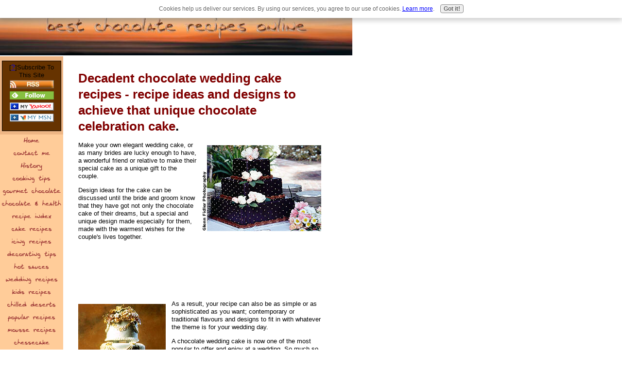

--- FILE ---
content_type: text/html; charset=UTF-8
request_url: https://www.best-chocolate-recipes-online.com/wedding-cake.html
body_size: 17880
content:
<!DOCTYPE HTML>
<html>
<head><meta http-equiv="content-type" content="text/html; charset=UTF-8"><title>Wedding cake, chocolate wedding cake recipe. </title><meta name="description" content="Chocolate wedding cake recipe, wedding cakes ideas and designs. Wedding recipes and tips.">
<!-- start: tool_blocks.sbi_html_head -->
<link rel="canonical" href="https://www.best-chocolate-recipes-online.com/wedding-cake.html"/>
<link rel="alternate" type="application/rss+xml" title="RSS" href="https://www.best-chocolate-recipes-online.com/chocolate-recipes.xml">
<meta property="og:title" content="Wedding cake, chocolate wedding cake recipe. "/>
<meta property="og:description" content="Chocolate wedding cake recipe, wedding cakes ideas and designs. Wedding recipes and tips."/>
<meta property="og:type" content="article"/>
<meta property="og:url" content="https://www.best-chocolate-recipes-online.com/wedding-cake.html"/>
<!-- SD -->
<script>var https_page=0</script>
<script charset="utf-8">//<![CDATA[
(function(){document.addEventListener("DOMContentLoaded",function(ev){var forms=[];forms=forms.concat([].slice.call(document.querySelectorAll('.Ezine2 form')));forms=forms.concat([].slice.call(document.querySelectorAll('.c2Form')));if(!/gdpr\-/.test(window.location.pathname)){forms=forms.concat([].slice.call(document.querySelectorAll('[class^=" FormBlock"]')));forms=forms.concat([].slice.call(document.querySelectorAll('[class^="FormBlock"]')));var userDomain=window.location.origin.replace(/sbi([A-za-z0-9]+)\.sitesell\./,"");var hostForms=[].slice.call(document.querySelectorAll('form[action^="'+userDomain+'"]'));hostForms=hostForms.concat([].slice.call(document.querySelectorAll('form[action^="/"]')));for(var i=0,ilen=hostForms.length;i<ilen;i++){if(forms.indexOf(hostForms[i])===-1){forms.push(hostForms[i]);}}}var blockForm=function(el){el.addEventListener('submit',function(ev){ev.preventDefault();},false);var buttons=el.querySelectorAll('input[type="submit"], button[type="submit"], input[value="Submit"], input[type="button"]');for(var i=0,ilen=buttons.length;i<ilen;i++){buttons[i].setAttribute("disabled","disabled");buttons[i].style.cursor="no-drop";}};for(var i=0,ilen=forms.length;i<ilen;i++){blockForm(forms[i]);}});}());
//]]></script><script src="https://www.best-chocolate-recipes-online.com/sd/support-files/gdprcookie.js.pagespeed.jm.LyJeXqoTyT.js" async defer></script><!-- end: tool_blocks.sbi_html_head -->
<link href="/sd/support-files/A.style.css.pagespeed.cf.EMgnCHy4pU.css" rel="stylesheet" type="text/css">
<!--[if IE 8]>
    <script type="text/javascript" src="/sd/support-files/fix.js"></script>
    <![endif]-->
<script>var FIX=FIX||{};FIX.designMode="legacy";</script>
<!--[if IE 8]>
    <script type="text/javascript">
        FIX.doEndOfHead();
    </script>
    <![endif]-->
</head>
<body><table id="PageWrapper">
<tr>
<td id="Header" colspan="2">
<div class="Liner">
</div>
</td>
</tr>
<tr>
<td id="NavColumn">
<div class="Liner">
<!-- start: tool_blocks.rssit -->
<div class="RSSbox">
<div class="questionMark">[<a href="https://www.best-chocolate-recipes-online.com/help/rss.html" onclick="javascript:window.open('https://www.best-chocolate-recipes-online.com/help/rss.html','help','resizable,status,scrollbars,width=600,height=500');return false;"><span style="font-size:110%;">?</span></a>]Subscribe To This Site</div>
<ul>
<li>
<a href="https://www.best-chocolate-recipes-online.com/chocolate-recipes.xml" target="new"><img style="padding-top:2px;" src="[data-uri]" alt="XML RSS"></a>
</li><li><a href="https://feedly.com/i/subscription/feed/https://www.best-chocolate-recipes-online.com/chocolate-recipes.xml" target="new" rel="nofollow"><img src="[data-uri]" alt="follow us in feedly"></a></li><li><a href="https://add.my.yahoo.com/rss?url=https://www.best-chocolate-recipes-online.com/chocolate-recipes.xml" target="new" rel="nofollow"><img src="[data-uri]" alt="Add to My Yahoo!"></a></li><li><a href="https://my.msn.com/addtomymsn.aspx?id=rss&amp;ut=https://www.best-chocolate-recipes-online.com/chocolate-recipes.xml" target="new" rel="nofollow"><img src="[data-uri]" alt="Add to My MSN"></a></li></ul>
</div><!-- end: tool_blocks.rssit -->
<!-- start: tool_blocks.navbar --><div class="Navigation"><ul><li class=""><a href="/">Home</a></li><li class=""><a href="/best_chocolate_recipes_online.html">contact me</a></li><li class=""><a href="/historyofchocolate.html">History</a></li><li class=""><a href="/chocolate.html">cooking tips</a></li><li class=""><a href="/gourmet-chocolate.html">gourmet chocolate</a></li><li class=""><a href="/health-tip.html">chocolate & health</a></li><li class=""><a href="/chocolate_recipes.html">recipe index</a></li><li class=""><a href="/chocolate-cake-recipe.html">cake recipes</a></li><li class=""><a href="/fudge.html">icing recipes</a></li><li class=""><a href="/cake-decorating.html">decorating tips</a></li><li class=""><a href="/chocolate-sauces.html">hot sauces</a></li><li class=""><a href="/wedding-cake.html">wedding recipes</a></li><li class=""><a href="/chocolate-recipe.html">kids recipes</a></li><li class=""><a href="/dessert.html">chilled deserts</a></li><li class=""><a href="/Desserts.html">popular recipes</a></li><li class=""><a href="/chocolate-mousse.html">mousse recipes</a></li><li class=""><a href="/cheesecake.html">chessecake</a></li><li class=""><a href="/muffin.html">muffin recipes</a></li><li class=""><a href="/brownie.html">brownie recipes</a></li><li class=""><a href="/chocolate_fondue_recipe.html">fountain - fondue recipes</a></li><li class=""><a href="/chocolate-chip-cookie-recipe.html">cookie recipes</a></li><li class=""><a href="/chocolate-fountain.html">Chocolate fountain</a></li><li class=""><a href="/hot_chocolate_recipe.html">hot drink recipes</a></li><li class=""><a href="/chocolatemartini.html">cocktails/martinis</a></li><li class=""><a href="/chocolate-recipes-blog.html">chocolate blog</a></li><li class=""><a href="/exchange-links.html">exchange links</a></li></ul></div>
<!-- end: tool_blocks.navbar -->
</div>
</td>
<td id="ContentWrapper">
<table cellspacing="0">
<tbody>
<tr>
<td id="ContentColumn">
<div class="Liner"><p>
<h1 style="text-align: left"><font color=maroon>Decadent chocolate wedding cake recipes - recipe ideas and designs to achieve that unique chocolate celebration cake</font>.</h1>
<img src="https://www.best-chocolate-recipes-online.com/images/xcakewedding.jpg.pagespeed.ic.AQAo4ANlA6.webp" width="245" align="right" data-pin-media="https://www.best-chocolate-recipes-online.com/images/cakewedding.jpg" style="margin-left: 12px; margin-top: 8px">
<p>Make your own elegant wedding cake, or as many brides are lucky enough to have, a wonderful friend or relative to make their special cake as a unique gift to the couple. </p><p>Design ideas for the cake can be discussed until the bride and groom know that they have got not only the chocolate cake of their dreams, but a special and unique design made especially for them, made with the warmest wishes for the couple's lives together. </p><p></p><p></p><p><script>google_ad_client="pub-4520119733373775";google_ad_width=468;google_ad_height=60;google_ad_format="468x60_as";google_ad_type="text_image";google_ad_channel="";google_color_border="FFFFFF";google_color_bg="FFFFFF";google_color_link="940F04";google_color_text="E1771E";google_color_url="660000";</script><script src="https://pagead2.googlesyndication.com/pagead/show_ads.js"></script></p><p><br> </br>
<img src="https://www.best-chocolate-recipes-online.com/images/xweddingcakeswags.jpg.pagespeed.ic.wG2uybMoDD.webp" width="180" align="left" data-pin-media="https://www.best-chocolate-recipes-online.com/images/weddingcakeswags.jpg" style="margin-right: 12px; margin-top: 8px">
As a result, your recipe can also be as simple or as sophisticated as you want; contemporary or traditional flavours and designs to fit in with whatever the theme is for your wedding day.</p><p></p><p></p><p>A chocolate wedding cake is now one of the most popular to offer and enjoy at a wedding. So much so, that even if your own cake is not a chocolate one, everyone expects that a chocolate celebration cake is still on the menu! </p><p></p><p>And for a fun casual wedding reception, why not celebrate your day by having a <A HREF="https://www.best-chocolate-recipes-online.com/chocolate-fountain.html"><font color=brown>chocolate fountain</A></font> and celebrate your love of chocolate on your special day. Chocolate fountains provide a wonderful relaxed fun atmosphere.
</p><img src="[data-uri]" align="right" data-pin-media="https://www.best-chocolate-recipes-online.com/images/weddingcupcakes.jpg" style="margin-left: 12px; margin-top: 8px">
<p>Another idea I also really love is the fairy cake tower, - individual <A HREF="https://www.best-chocolate-recipes-online.com/chocolate-cake-recipe.html"><font color=brown>fairy cakes</A></font>, on a beautiful display stand. The cakes with various gooey fillings perhaps, but always smothered in a <A HREF="https://www.best-chocolate-recipes-online.com/fudge.html"><font color=brown>rich frosting</A></font>, of <A HREF="https://www.best-chocolate-recipes-online.com/fudge.html"><font color=brown>chocolate ganache</A></font>, or <A HREF="https://www.best-chocolate-recipes-online.com/frosting-recipe.html"><font color=maroon>chocolate fondant icing,</A></font> and decorated with meltingly pretty chocolate flowers, roses, butterflies, hearts, swirls and curls.<br> </br>
</p><img src="https://www.best-chocolate-recipes-online.com/images/wedarkandwhitechocolateweddingcake.jpg" width="150" align="right" data-pin-media="https://www.best-chocolate-recipes-online.com/images/wedarkandwhitechocolateweddingcake.jpg" style="margin-left: 12px; margin-top: 8px">
<p>You do not need to be limited to the milk chocolate colour either; white chocolate makes an excellent wedding cake colour, creamy and stylish with a simple elegance or wild flamboyance. White chocolate provides a wonderful wedding cake colour backdrop that can then be decorated with wedding cake toppers, fresh flowers, decorative icings, and all sorts of chocolate concocted decorations. </p><p>While a wedding cake made with dark chocolate could add a special contemporary edge to the celebrations - and looks stunning with deep rich colours, - or use edible gold leaf to edge beautifully delicate chocolate roses.</p><p>
<img src="https://www.best-chocolate-recipes-online.com/images/whiteweddingwithpinkroses.jpg" width="200" align="left" data-pin-media="https://www.best-chocolate-recipes-online.com/images/whiteweddingwithpinkroses.jpg" style="margin-right: 12px; margin-top: 8px">
</p><img src="https://www.best-chocolate-recipes-online.com/images/weddingcakeverywhite.jpg" width="150" align="right" data-pin-media="https://www.best-chocolate-recipes-online.com/images/weddingcakeverywhite.jpg" style="margin-left: 12px; margin-top: 8px">
<p>There are just so many designs for chocolate wedding cakes. </p><p>This page has a variety of wedding cake photos or pictures to help you with ideas and designs.</p><p></p><p>I hope that ideas and pictures here spark your imagination and help you create your dream chocolate wedding cake; I know I have my favourites!</p><p></p><p>
<img src="https://www.best-chocolate-recipes-online.com/images/whiteweddingcakeredroses.jpg" width="150" align="left" data-pin-media="https://www.best-chocolate-recipes-online.com/images/whiteweddingcakeredroses.jpg" style="margin-right: 12px; margin-top: 8px">
</p><img src="https://www.best-chocolate-recipes-online.com/images/weddingbrideandgroomcakes.jpg" width="212" align="right" data-pin-media="https://www.best-chocolate-recipes-online.com/images/weddingbrideandgroomcakes.jpg" style="margin-left: 12px; margin-top: 8px">
<p>I have various recipes so that you can also make small samples of different recipes to try - to see which one is right for you and your wedding guests. <br> </br>Chocolate cakes are also very popular as groom cakes. If you are looking for a recipe for a groom's cake then go to this pagefor a <A HREF="https://www.best-chocolate-recipes-online.com/chocolate-wedding-cake-recipe.html"><font color=maroon>rich, dark and very glamourous chocolate wedding cake recipe!</A></font> The different sizes of choclate layer's make it an ideal recipe to choose to create yor own groom's cake.</p><p>This recipe here is a plain chocolate sponge cake, iced and decorated with white chocolate; a perfect wedding cake for chocolate lovers. Particularly good for that quintessential summer wedding as it has a rich butter cream filling flavoured with fresh strawberries, it slices easily and will serve up to 100 happy guests.</p><p></p><p>Here is a traditional three-layer wedding cake recipe:
</p><h2 style="text-align: center"><font color=maroon>Chocolate wedding cake recipe. </font></h2>
<p>How to make a plain chocolate wedding cake with white chocolate icing and rich strawberry buttercream filling, well in advance.</p><p>It's certainly a useful thing that the sponge layers of this cake can freeze and keep well for at least a month. You could make the large base cake on one day, and the more manageable middle and top layers on another day, for example. Once defrosted the cake layers and the icing will keep for up to three days before the big day. So, the wedding cake can be assembled a couple of days beforehand and kept refrigerated ready to be taken to the wedding party.</p><p>You will need to have a good range of baking equipment to fulfil this recipe, including a 30cms cake tin, a 23cms cake tin and a 15cms cake tin, well greased, lined and floured throughout; an electric whisk, large mixing bowls, a sugar thermometer, a 35.5cms heavy cake board, a 30cms thin cake board, a 23cms thin cake board, six acrylic skewers or chopsticks, three metres of 2.5cm ribbon (colour of your choice), then stainless steel pins to fix the ribbons around the base of each layer to hide the joins between them.</p><p><TABLE align="right" width="160"><TR><TD><script>google_ad_client="pub-4520119733373775";google_ad_width=160;google_ad_height=600;google_ad_format="160x600_as";google_ad_type="text_image";google_ad_channel="1960274591";google_color_border="FFFFFF";google_color_bg="FFFFFF";google_color_link="A9501B";google_color_text="6F3C1B";google_color_url="940F04";</script><script src="https://pagead2.googlesyndication.com/pagead/show_ads.js"></script></TD></TR></TABLE>Preheat the oven to 180C, 350F, gas 4.</p><p><b>Ingredients</b></p><p>Quantities for the 30cms layer of the cake, - the base. This will take around 60-65 minutes to cook in the preheated oven.</p><p>275g of <A HREF="https://www.best-chocolate-recipes-online.com/gourmet-chocolate.html"><font color=brown>quality plain chocolate</A></font></p><p>150g of plain chocolate</p><p>225ml of water</p><p>12 eggs</p><p>375g of caster sugar</p><p>290g of plain flour, sifted</p><p>Quantities for the 23cms cake, - the middle layer. This will take approximately 40-45 minutes to bake in the preheated oven.</p><p>250g of <A HREF="https://www.best-chocolate-recipes-online.com/gourmet-chocolate.html"><font color=maroon>good quality plain chocolate</A></font></p><p>60g of plain chocolate</p><p>125ml of water</p><p>7 eggs</p><p>200g caster sugar</p><p>150g of plain flour </p><p></p><p>Quantities for the 15cms cake layer, - the top. This will take approximately 35-40 minutes to cook.</p><p>150g good quality plain chocolate</p><p>6 tablespoons water</p><p>5 eggs</p><p>150g caster sugar</p><p>125g plain flour, sifted </p><p></p><p>For each layer of the cake follow the method instructions here:</p><p>Put the chocolate and the water in a small saucepan and gently bring to the boil. Remove from the heat, stir until well blended, and leave to cool.</p><p>Break the eggs into a large heatproof bowl and place over a saucepan of hot, but not boiling water. Use your electric whisk to whisk the eggs with the caster sugar until they are doubled in volume and thick enough to leave a ribbon-like trail. That is about 25 minutes for the large base, 12 minutes for the middle 23cm cake tin quantity and 10 minutes for the five-egg quantity.</p><p>Sift the flour over the egg mixture, a third at a time, folding it in very carefully. Then fold in the melted chocolate.</p><p>Pour into the appropriate prepared cake tin and bake in the preheated oven for the required length of time. Check by inserting a skewer; it should come out clean from the centre of the cake.</p><p>Leave to cool for a few minutes, and then carefully turn out the cake to cool on a wire rack.</p><p><b>Buttercream filling</b></p><p>18 egg yolks</p><p>625g caster sugar</p><p>350ml of water</p><p>1.5kg of unsalted butter, softened</p><p>250g strawberries</p><p>To make the buttercream, put the egg yolks in a large bowl and whisk until they are pale and thick.</p><p>Put the sugar and water into a heavy-based saucepan. Simmer covered for around one minute dissolving the sugar. Then remove the lid and boil until the syrup reaches 115C on a sugar thermometer.</p><p>Gradually pour the hot sugar syrup onto the eggs, avoiding the beaters as you beat constantly - not easy, but have a go.</p><p>Continue beating until the mixture has cooled to room temperature.</p><p>Cut the softened butter into small pieces and beat them into the mixture, a few at a time. Set aside a third of the buttercream mixture, and with the remaining two-thirds firstly mash the strawberries and then beat them thoroughly in.</p><p><b>To make the white chocolate ganache icing:</b></p><p>1.15kg white chocolate chopped into small pieces. </p><p>400ml of double cream</p><p>Follow the <A HREF="https://www.best-chocolate-recipes-online.com/chocolate.html"><font color=brown>melting methods</A></font> to melt the chocolate carefully. Bring the cream to a gentle simmer, remove from the heat and leave to cool, and then stir the cream into the melted white chocolate; stir to blend.</p><p>When ready to put the cake together, slice each of the three cakes in two horizontally. Then use the strawberry buttercream to fill between the middle of each cake layer. Place each of the cakes on to their appropriate sized thin cake boards on top of a rack, with a plate or foil underneath to catch the drips as you pour the white chocolate icing.</p><p>Pour a thin layer of the plain buttercream over each cake, returning to the bowl any buttercream that drips. When covered place all three into a fridge to set the buttercream.</p><p>When the icing is cool enough to be spreadable, carefully pour the mixture over each cake to completely cover the top and sides using a palette knife.</p><p>Also, spread a thin layer over the biggest (base) thick cake board. Leave the icing to set.</p><p>When ready to assemble the cake, follow the instructions as for the chocolate mousse cake recipe. This time though, cut the acrylic skewer just at the top of the cake surface to offer support to the middle then the top section of the wedding cake. </p><p>That is a simple wedding cake to make; all it requires are some <A HREF="https://www.best-chocolate-recipes-online.com/cake-decorating.html"><font color=brown>decorating ideas</A></font> to make it into a spectacular and beautiful wedding cake. Start by pinning the coloured ribbon around each cake base, and then look at design ideas to decorate the cake to the theme you love most.</p><p>For information on wonderful chocolate wedding cakes in London UK see this site to find more great chocolate decorating ideas. (wwww.lvcc.co.uk/chocolate.asp)</p><p><TABLE align="left" width="120"><tr><td><table border="0" cellspacing="0" cellpadding="0" width="120" style="background-color: #ffffff;"><tr><td align="center" valign="middle"><a href="http://affiliates.art.com/get.art?T=15048371&A=361317&L=8&P=10398813&S=2&Y=0" id="ProductLink0" rel="noopener" target="_blank"><img id="Product0" border="0" alt="Buy at Art.com" src="http://images.art.com/images/products/small/10398000/10398813.jpg" width="86" height="114"></a></td></tr><tr><td id="Title0" align="center" valign="middle" style="font-family:verdana, helvetica, sans-serif;font-size:12px;color:#943400;">Happy Marriage Recipe</td></tr><tr><td align="center" valign="middle" style="font-family:verdana, helvetica, sans-serif;font-size:12px;color:#943400;"> Grant</td></tr><tr><td id="Desc0" align="center" valign="middle" style="font-family:verdana, helvetica, sans-serif;font-size:12px;color:#943400;">6x8 Fine Ar...</td></tr><tr><td align="center" valign="middle"><a href="http://affiliates.art.com/get.art?T=15048371&A=361317&L=11&P=10398813&S=2&Y=0" rel="noopener" target="_blank"><img border="0" src="http://images.art.com/images/aff/virtualstore/frameit.gif"></a></td></tr></table></td></tr></TABLE>This next chocolate mousse cake is a more tricky recipe as it cannot be moved easily once assembled. But when you have the recipe for a successful marriage, this would be a wonderful way to celebrate: make one layer of the cake for your chocolate anniversary celebration cake. </p><p>
</p><h2 style="text-align: center"><font color=maroon>White chocolate mousse wedding cake</font></h2>
<p>This white chocolate wedding cake recipe is an elegant three-tiered design with a rich gooey chocolate mousse filling covered in cream and masses of white chocolate curls. </p><p>This recipe makes enough for 60-80 slices.</p><p>You will need three cake tins, thoroughly prepared by greasing with a white vegetable fat round the tins and lining with greaseproof paper.</p><p>Decorate the cake with fresh flowers to complement the theme or bouquet of the bride.</p><p>Make the chocolate curls for decoration in advance; they can be stored in an airtight container in the fridge or freezer for up to two weeks.</p><p>It is probably best to bake each layer one at a time, and do not attempt if you do not have a range of good baking equipment to hand, particularly an electric whisk, but also a big bowl for mixing the largest cake. </p><p>The baked undecorated cakes can be kept frozen, and will thaw overnight at room temperature. The wedding cake can then be stored, and decorated the day before the wedding, then stored in a cool place.</p><p>Preheat the oven to 180C, 350F, gas 4.</p><p>When assembling, you will need thick pieces of cardboard the same size as the middle and top cakes to support them on the chopstick supports required to build the cakes on. You will need 16 wooden chopsticks or acrylic skewers and a sharp Stanley knife, as you will need to place the chopsticks into the base and middle layers of the cakes and then be able to cut the chopsticks about 2.5cms above the height of the cake, to place the layer above on. More on assembling later, though remember that once assembled this cake cannot be moved!</p><p></p><p><b>Ingredients </b></p><p></p><p>Quantities for the 35.5cm cake - this will take approx 1 to 1¼ hours to bake.</p><p>200g butter</p><p>14 eggs</p><p>400g caster sugar</p><p>275g plain flour</p><p>125g cornflour</p><p></p><p></p><p>Quantities for the 28cm cake. This size will take around 40-45 minutes to bake.</p><p></p><p>125g butter</p><p>8 eggs</p><p>225g caster sugar</p><p>200g plain flour</p><p>25g cornflour</p><p></p><p></p><p>Quantities for the 20.5cm cake. This will take around 30-35 minutes to bake.</p><p>75g butter</p><p>6 eggs</p><p>175g caster sugar</p><p>150g plain flour</p><p>25g cornflour</p><p></p><p>For the mousse filling, these quantities are the amount needed to fill all three tiers of the wedding cake. </p><p>700g plain chocolate, or white chocolate, </p><p>120ml brandy</p><p>8 eggs, separated</p><p>1.1 litres double cream</p><p>20ml powdered gelatine</p><p></p><p><b>For the decoration</b></p><p>1.1 litres double cream</p><p>white chocolate curls made from 1.1kg of white chocolate.</p><p>icing sugar</p><p>fresh flowers</p><p>Having made one layer of the cake, follow the same steps for each subsequent one.</p><p>Put the butter into a saucepan and heat gently until melted, then remove from the heat. Place to one side to cool slightly.</p><p>Meanwhile, place the eggs and the sugar into a large bowl over a saucepan of hot water and whisk with your hand-held whisk until the mixture is very pale and creamy and thick enough to leave a trail on the surface when the whisk is lifted up.</p><p>To give you some guide, the large cake should be whisked for 25-30 minutes, the medium cake for 15 minutes, and the small cake for about 10 minutes.</p><p>Remove the mixture from the heat, and continue whisking until cool.</p><p>Sift the flours together into a bowl. Fold half of the flour into the creamy egg mixture with a metal spoon.</p><p>Pour half the cooled butter around the edge of the mixture and fold in very lightly and with great care or the butter will sink and the result will be a heavy cake.</p><p>Gradually fold in the remaining flour and the melted butter, carefully as before.</p><p>Pour the mixture into its required size of tin (already prepared).</p><p>Bake in the preheated oven for the required time.</p><p>When cooked, each cake should be well risen, firm to the touch and just shrinking away from the sides of the baking tin.</p><p>Wrap and store as required, in the freezer if made up to four weeks in advance. Defrost when ready to assemble the wedding cake.</p><p>To make the mousse, melt the chocolate, then remove from the heat and stir in the brandy and the egg yolks.</p><p>Whip the cream until it just stands in soft peaks and fold it in to the chocolate mixture.</p><p>In a small heatproof bowl, sprinkle the gelatine onto 60ml of water.</p><p>Stand the bowl over a pan of simmering water and stir until the gelatine has thoroughly dissolved.</p><p>Cool and then stir into the chocolate mixture. Whisk the egg whites until stiff and then fold in, carefully.</p><p>Cut each cake horizontally in half. Putting the bottom half back into the appropriate cake tin, and judging the amount to divide the mousse between the three layers, pour on the amount of mousse required. </p><p>Chill to set.</p><p>Put the second half of the required layer of sponge back on top of its mousse-covered base.</p><p>Carefully take each cake out of its tin.</p><p>You are now ready to decorate the wedding cake.</p><p>For the decoration, whip the cream until it just holds its shape. Place the base and largest layer of the cake onto a cake board and cover with a thin layer of cream. </p><p>Place the middle layer onto the thick cardboard, - please see above. Push a chopstick or acrylic skewer into the middle of the base of the cake. Mark 2.5cm above the risen cake, withdraw, and cut the chopstick to the required length. Cut seven more to the same length.</p><p>Insert the chopsticks into the large base cake layer, in a circle. Stand the middle layer cake on the chopsticks and check that it stands level. Remove the middle layer and repeat the procedure as undertaken with the base of the wedding cake. Then repeat with the smallest cake on the top, cutting eight more chopsticks to achieve a stable structure.</p><p>With each cake back on the boards again, cover the middle cake and top cake, so all three layers are then well covered with the whipped cream. </p><p>Cover all the cakes with the <A HREF="https://www.best-chocolate-recipes-online.com/cake-decorating.html"><font color=brown>white chocolate curls</A></font> and dredge with icing sugar. Assemble this cake where it is to be served, stacking the cakes one on top of the other and decorate with fresh flowers as desired.</p><p>You could also purchase a three-tiered cake-stand, so that on the day the wedding cake can just be filled with the white chocolate mousse and covered with the whipped cream and chocolate curls, which would certainly be preferable on a hot summer's day.</p><p></p><p>For more chocolate wedding cake recipes go to <A HREF="https://www.best-chocolate-recipes-online.com/chocolate-wedding-cake-recipe.html"><font color=maroon>rich dark and very glamorous chocolate wedding cake recipe page!</A></font></p><p><center><b> <font color=maroon> Needing to convert any weights and measures for making the recipes on this site?</b></font> <A HREF="http://www.infoplease.com/pages/unitconversion.html?unittype=cooking&grp=common.html"><font color=brown><b>Go to weights and measures conversion site.</A></font> </b></center></p><p><TABLE align="right" width="250"><TR><TD><script>google_ad_client="pub-4520119733373775";google_ad_width=250;google_ad_height=250;google_ad_format="250x250_as";google_ad_type="text_image";google_ad_channel="1430635346";google_color_border="FFFFFF";google_color_bg="FFFFFF";google_color_link="E1771E";google_color_text="A9501B";google_color_url="CC0000";</script><script src="https://pagead2.googlesyndication.com/pagead/show_ads.js"></script></TD></TR></TABLE></p><p></p><p><br> </br>
<img src="https://www.best-chocolate-recipes-online.com/images/weddingcakeresized.jpg" width="230" align="left" data-pin-media="https://www.best-chocolate-recipes-online.com/images/weddingcakeresized.jpg" style="margin-right: 12px; margin-top: 8px">
<br clear="all"><br clear="all">
</p><p style="text-align: center"><a href="https://www.best-chocolate-recipes-online.com/" onclick="return FIX.track(this);"><b><font color=maroon>Return from chocolate wedding recipe page to best chocolate recipes online home page.</b></font></a>
<div class=" socializeIt socializeIt-responsive" style="border-color: #cccccc; border-width: 1px 1px 1px 1px; border-style: solid; box-sizing: border-box"></p><div style="overflow-x: auto;">
<table class="columns_block grid_block" border="0" style="width: 100%;"><tr><td class="column_0" style="width: 20%;vertical-align:top;">
<div class="shareHeader">
<strong class="ss-shareLabel" style="font-size: 16px;">Share this page:</strong>
<div id="whatsthis" style="font-size:11px;"><a href="#" onclick="open_whats_this(); return false;">What&rsquo;s this?</a></div>
</div>
</td><td class="column_1" style="width: 80%;vertical-align:top;">
</td></tr></table>
</div>
<div class="socialize-pay-it-forward-wrapper" style="background:;">
<details class="socialize-pay-it-forward">
<summary>Enjoy this page? Please pay it forward. Here's how...</summary>
<p>Would you prefer to share this page with others by linking to it?</p>
<ol>
<li>Click on the HTML link code below.</li>
<li>Copy and paste it, adding a note of your own, into your blog, a Web page, forums, a blog comment,
your Facebook account, or anywhere that someone would find this page valuable.</li>
</ol>
<script>var l=window.location.href,d=document;document.write('<form action="#"><div style="text-align:center"><textarea cols="50" rows="2" onclick="this.select();">&lt;a href="'+l+'"&gt;'+d.title+'&lt;/a&gt;</textarea></div></form>');</script>
</details>
</div>
</div>
<!-- start: tool_blocks.footer -->
<div class="page_footer_container">
<div class="page_footer_content">
<div class="page_footer_liner" style="white-space:pre-line"><div class="page_footer_text"><a href="http://www.sitesell.com/Helena3.html" rel="noopener" target="_blank" title="Find out how you can create the life you want. NOW">Yes, you can turn your interests into a really successful internet business?
Click here and find out how!
©best chocolate recipes online.com
Copyright Material 2006-09 All rights reserved</a></div></div>
</div><div class="powered_by_sbi_banner">
<p><a href="http://www.sitesell.com/reviveit.html" rel="noopener nofollow" target="_blank"><img src="[data-uri]" border="0" alt="SBI"></a><br><a href="http://www.sitesell.com/reviveit.html" rel="noopener nofollow" target="_blank"><strong>SBI!</strong></a></p>
</div></div>
<!-- end: tool_blocks.footer -->
</div>
</td>
</tr>
</tbody>
</table>
</td>
</tr>
<tr>
<td id="Footer" colspan="2">
<div class="Liner">
</div>
</td>
</tr>
</table>
<!--[if !IE 8]> -->
<script src="/sd/support-files/fix.js.pagespeed.jm.Ud3ubzakDI.js"></script>
<script>FIX.modernize();</script>
<!-- <![endif]-->
<script>FIX.doEndOfBody();</script>
<!-- start: tool_blocks.sbi_html_body_end -->
<script>var SS_PARAMS={pinterest_enabled:false,googleplus1_on_page:false,socializeit_onpage:false};</script><style>.g-recaptcha{display:inline-block}.recaptcha_wrapper{text-align:center}</style>
<script>if(typeof recaptcha_callbackings!=="undefined"){SS_PARAMS.recaptcha_callbackings=recaptcha_callbackings||[]};</script><script>(function(d,id){if(d.getElementById(id)){return;}var s=d.createElement('script');s.async=true;s.defer=true;s.src="/ssjs/ldr.js";s.id=id;d.getElementsByTagName('head')[0].appendChild(s);})(document,'_ss_ldr_script');</script><!-- end: tool_blocks.sbi_html_body_end -->
<!-- Generated at 14:19:30 25-Nov-2022 with custom-10-0-2col v108 -->
</body>
</html>


--- FILE ---
content_type: text/html; charset=utf-8
request_url: https://www.google.com/recaptcha/api2/aframe
body_size: 264
content:
<!DOCTYPE HTML><html><head><meta http-equiv="content-type" content="text/html; charset=UTF-8"></head><body><script nonce="07mefohL3Z2sE9pCyzryBg">/** Anti-fraud and anti-abuse applications only. See google.com/recaptcha */ try{var clients={'sodar':'https://pagead2.googlesyndication.com/pagead/sodar?'};window.addEventListener("message",function(a){try{if(a.source===window.parent){var b=JSON.parse(a.data);var c=clients[b['id']];if(c){var d=document.createElement('img');d.src=c+b['params']+'&rc='+(localStorage.getItem("rc::a")?sessionStorage.getItem("rc::b"):"");window.document.body.appendChild(d);sessionStorage.setItem("rc::e",parseInt(sessionStorage.getItem("rc::e")||0)+1);localStorage.setItem("rc::h",'1768815091763');}}}catch(b){}});window.parent.postMessage("_grecaptcha_ready", "*");}catch(b){}</script></body></html>